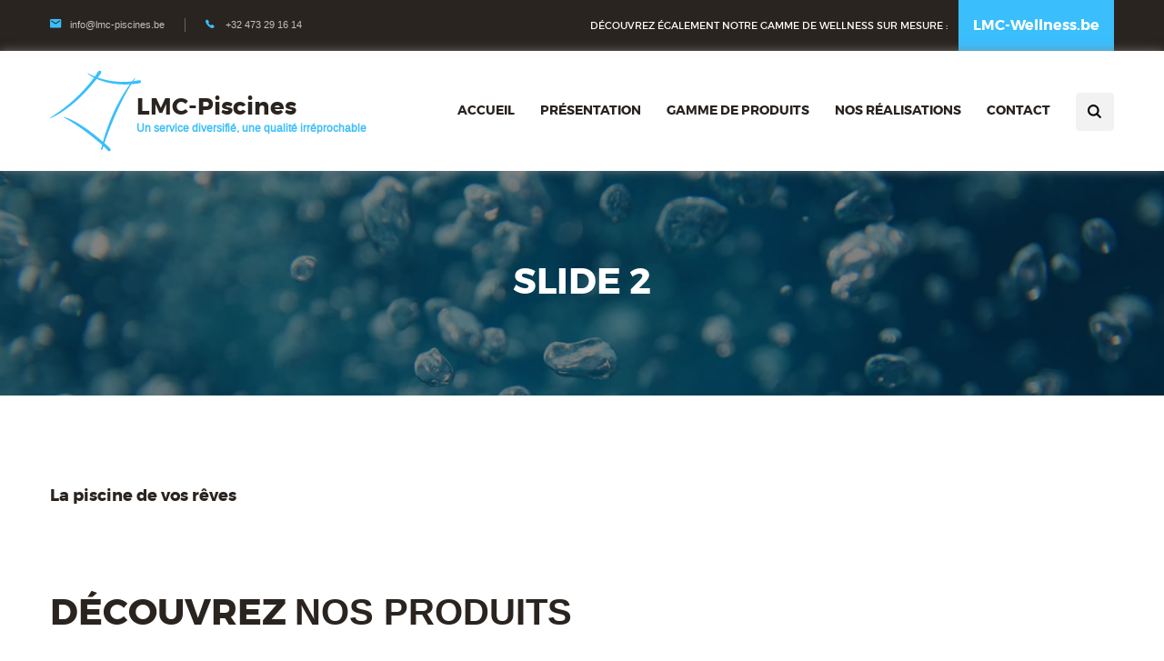

--- FILE ---
content_type: text/html; charset=UTF-8
request_url: http://www.lmc-piscines.be/slide/slide-2/
body_size: 2747
content:
<!DOCTYPE html><html lang="fr-FR"><head><title>Slide 2 &#8211; LMC-Piscines - Un service diversifié, une qualité irréprochable</title><link rel="stylesheet" type="text/css" href="http://www.lmc-piscines.be/wp-content/cache/autoptimize/css/autoptimize_single_b1f371636e2a5a92bebcd03daaba20af.css"> <!--[if lt IE 11]><link rel="stylesheet" type="text/css" href="http://www.lmc-piscines.be/wp-content/themes/lmc/style-ie.css"> <![endif]--><meta http-equiv="content-type" content="text/html; charset=utf-8"><meta name="description" content="Un service diversifié, une qualité irréprochable"><meta name="viewport" content="width=device-width, initial-scale=1"><meta name="theme-color" content="#3B3B39"><meta property="og:type" content="website"><meta property="og:title" content="Slide 2 &#8211; LMC-Piscines"><meta property="og:site_name" content="LMC-Piscines"><meta property="og:description" content="Un service diversifié, une qualité irréprochable"><meta property="og:image" content="http://www.lmc-piscines.be/thumbnail.png"><meta property="og:url" content="http://www.lmc-piscines.be/slide/slide-2/"><link rel="shortcut icon" type="image/png" href="http://www.lmc-piscines.be/favicon.png"><link rel="apple-touch-icon" href="http://www.lmc-piscines.be/apple-touch-icon.png"><link rel="image_src" href="http://www.lmc-piscines.be/thumbnail.png"><meta name='robots' content='max-image-preview:large' /><link rel="canonical" href="http://www.lmc-piscines.be/slide/slide-2/" /></head><body><div id="container"><div id="top_wrapper"><div id="top"><div class="contact"><a href="mailto:info@lmc-piscines.be" class="mail">info@lmc-piscines.be</a><span class="tel">+32 473 29 16 14</span></div><div class="link"><span>Découvrez également notre gamme de Wellness sur mesure :</span><a href="http://www.lmc-wellness.be" target="_blank">LMC-Wellness.be</a></div></div></div><div id="header_wrapper"><div id="header_inner"><div id="header"><h1 id="logo"><a href="http://www.lmc-piscines.be/" title="Retour à la page d'accueil"><span class="title">LMC-Piscines</span><span class="desc">Un service diversifié, une qualité irréprochable</span></a></h1><div id="nav_wrapper"><div id="nav-menu"><a href="#" id="nav-menu-button"><span></span></a><a href="#" id="nav-menu-link">Slide 2</a><ul id="nav"><li id="menu-item-30" class="menu-item menu-item-type-post_type menu-item-object-page menu-item-home menu-item-30"><a href="http://www.lmc-piscines.be/">Accueil</a></li><li id="menu-item-29" class="menu-item menu-item-type-post_type menu-item-object-page menu-item-29"><a href="http://www.lmc-piscines.be/presentation/">Présentation</a></li><li id="menu-item-28" class="menu-item menu-item-type-post_type menu-item-object-page menu-item-28"><a href="http://www.lmc-piscines.be/gamme-de-produits/">Gamme de produits</a></li><li id="menu-item-27" class="menu-item menu-item-type-post_type menu-item-object-page menu-item-27"><a href="http://www.lmc-piscines.be/nos-realisations/">Nos réalisations</a></li><li id="menu-item-25" class="menu-item menu-item-type-post_type menu-item-object-page menu-item-25"><a href="http://www.lmc-piscines.be/contact/">Contact</a></li><li id="menu-item-44" class="searchlink menu-item menu-item-type-post_type menu-item-object-page menu-item-44"><a title="Recherche" href="http://www.lmc-piscines.be/recherche/">Recherche</a></li></ul></div></div></div></div></div><div id="pagehead_wrapper" class="default"><div id="pagehead"><h2> Slide 2</h2></div></div><div id="content_wrapper"><div class="content"><h4>La piscine de vos rêves</h4><h2>Découvrez <strong>nos produits<br /> </strong></h2><p>Nous vous donnerons tous les <strong>conseils</strong> dont vous pourrez avoir besoin pour choisir</p><p>au plus près de vos envies la <strong>piscine de vos rêves</strong>.</p><p><a class="link-button" href="http://www.lmc-piscines.be/gamme-de-produits/">Nos produits</a></p></div></div><div id="bigfoot"><div id="foot_wrapper"><div id="foot"><div class="box"><h4>LMC-Piscines</h4><p>Jeune et dynamique, l’équipe LMC vous propose, pour la réalisation de votre piscine, une gamme de technologies de qualité, des plus traditionnelles jusqu’aux technologies de pointe.</p><div class="socials"><a href="https://www.facebook.com/LMC-Piscines-322423107878238/" target="_blank" title="Facebook" class="facebook"></a></div></div><div class="box"><h4>Liens rapides</h4><ul><li id="menu-item-51" class="menu-item menu-item-type-post_type menu-item-object-page menu-item-51"><a href="http://www.lmc-piscines.be/presentation/">Présentation</a></li><li id="menu-item-50" class="menu-item menu-item-type-post_type menu-item-object-page menu-item-50"><a href="http://www.lmc-piscines.be/gamme-de-produits/">Gamme de produits</a></li><li id="menu-item-49" class="menu-item menu-item-type-post_type menu-item-object-page menu-item-49"><a href="http://www.lmc-piscines.be/nos-realisations/">Nos réalisations</a></li><li id="menu-item-47" class="menu-item menu-item-type-post_type menu-item-object-page menu-item-47"><a href="http://www.lmc-piscines.be/contact/">Contact</a></li></ul></div><div class="box infos"><h4>Réalisations</h4><a href="http://www.lmc-piscines.be/nos-realisations/"><img src="http://www.lmc-piscines.be/wp-content/uploads/20180823_091119-75x75.jpg" alt="" class="thumb"><img src="http://www.lmc-piscines.be/wp-content/uploads/20180705_172914-003-75x75.jpg" alt="" class="thumb"><img src="http://www.lmc-piscines.be/wp-content/uploads/20180705_173007-003-75x75.jpg" alt="" class="thumb"><img src="http://www.lmc-piscines.be/wp-content/uploads/20180705_172851-75x75.jpg" alt="" class="thumb"><img src="http://www.lmc-piscines.be/wp-content/uploads/20180716_155015-75x75.jpg" alt="" class="thumb"><img src="http://www.lmc-piscines.be/wp-content/uploads/20180716_154926-002-75x75.jpg" alt="" class="thumb"><img src="http://www.lmc-piscines.be/wp-content/uploads/20180807_121506-75x75.jpg" alt="" class="thumb"><img src="http://www.lmc-piscines.be/wp-content/uploads/20180807_121340-75x75.jpg" alt="" class="thumb"><img src="http://www.lmc-piscines.be/wp-content/uploads/20180504_145259-75x75.jpg" alt="" class="thumb"></a></div><div class="box infos"><h4>Contactez-nous</h4><p><strong>Showroom :</strong>  Avenue Felix Deblon 62b<br />4910 THEUX - Belgique<br /><strong>Horaires :</strong> Ouverture sur rendez-vous</p><p><strong>GSM :</strong> +32 473 29 16 14<br /><strong>Email :</strong> <a href="mailto:info@lmc-piscines.be">info@lmc-piscines.be</a></p></div></div></div><div id="footer_wrapper"><div id="footer"><div id="footer_left"> © 2026 LMC-Piscines SPRL – Cédric Boulanger &amp; associés<div id="links"><a href="http://www.lmc-piscines.be/mentions-legales/">Mentions légales</a><a href="http://www.lmc-piscines.be/vie-privee-cookies/">Vie privée &#038; cookies</a><a href="http://www.lmc-piscines.be/contact/">Contact</a></div></div><div id="maker">Website by <a href="http://www.hellomaksim.com/" target="_blank" title="website by HelloMaksim">HelloMaksim</a> & <a href="http://www.softlog.net/" target="_blank">Soft&Log</a></div></div></div></div></div> <script type='text/javascript' src='http://www.lmc-piscines.be/wp-includes/js/jquery/jquery.min.js?ver=3.6.4' id='jquery-core-js'></script> <link rel='stylesheet' id='wp-block-library-css' href='http://www.lmc-piscines.be/wp-includes/css/dist/block-library/style.min.css?ver=6.2.8' type='text/css' media='all' /><link rel='stylesheet' id='classic-theme-styles-css' href='http://www.lmc-piscines.be/wp-includes/css/classic-themes.min.css?ver=6.2.8' type='text/css' media='all' /> <script defer src="[data-uri]"></script> </body></html>

--- FILE ---
content_type: text/css
request_url: http://www.lmc-piscines.be/wp-content/cache/autoptimize/css/autoptimize_single_b1f371636e2a5a92bebcd03daaba20af.css
body_size: 43025
content:
@font-face{font-family:'arimoregular';src:url(//www.lmc-piscines.be/wp-content/themes/lmc/fonts/arimo-regular-webfont.woff2) format('woff2'),url(//www.lmc-piscines.be/wp-content/themes/lmc/fonts/arimo-regular-webfont.woff) format('woff');font-weight:400;font-style:normal}@font-face{font-family:'arimobold';src:url(//www.lmc-piscines.be/wp-content/themes/lmc/fonts/arimo-bold-webfont.woff2) format('woff2'),url(//www.lmc-piscines.be/wp-content/themes/lmc/fonts/arimo-bold-webfont.woff) format('woff');font-weight:700;font-style:normal}@font-face{font-family:'montserratbold';src:url(//www.lmc-piscines.be/wp-content/themes/lmc/fonts/montserrat-bold-webfont.woff2) format('woff2'),url(//www.lmc-piscines.be/wp-content/themes/lmc/fonts/montserrat-bold-webfont.woff) format('woff');font-weight:700;font-style:normal}@font-face{font-family:'montserratregular';src:url(//www.lmc-piscines.be/wp-content/themes/lmc/fonts/montserrat-regular-webfont.woff2) format('woff2'),url(//www.lmc-piscines.be/wp-content/themes/lmc/fonts/montserrat-regular-webfont.woff) format('woff');font-weight:400;font-style:normal}@font-face{font-family:'ionicons';src:url(//www.lmc-piscines.be/wp-content/themes/lmc/fonts/ionicons-webfont.woff2) format('woff2'),url(//www.lmc-piscines.be/wp-content/themes/lmc/fonts/ionicons-webfont.woff) format('woff');font-weight:400;font-style:normal}::-moz-selection{color:#fff;background:#3abefc}::selection{color:#fff;background:#3abefc}*{margin:0;padding:0;-webkit-font-smoothing:antialiased;-moz-osx-font-smoothing:grayscale;-webkit-text-size-adjust:none;-ms-text-size-adjust:none}*,*:before,*:after{box-sizing:inherit}html{box-sizing:border-box}html,body{height:100%}body{width:100%;max-width:100%;margin:0;font-family:arimoregular,Arial,Helvetica,"Liberation Sans",FreeSans,sans-serif;font-size:14px;line-height:1.8571em;text-align:left;color:#555;background:#fff}a{color:#3abefc;text-decoration:none}a:hover,a:active,a:focus{text-decoration:underline}a img,form{border:none}b,strong{font-family:arimobold,sans-serif}i,em{font-style:italic}small{font-size:.9em}p{margin:0 0 1em}blockquote{margin:2em 0;padding:3em;font-family:montserratregular;font-size:1.2857em;color:#3abefc;text-align:center;font-style:italic;background:#f4f3f3}blockquote p:last-child{margin:0}form{margin:1em 0}table td form{margin:0}form p>span{padding:0 0 .25em}input,select,textarea{max-width:100%;padding:1.25em 1.75em;font-family:monserratregular,sans-serif;font-size:.9286em;line-height:1.6539em;color:#ababab;vertical-align:middle;background:#fff;border:1px solid #c8c8c8;border-radius:1.75em}input:focus,select:focus,textarea:focus{border-color:#3abefc;outline-style:none;box-shadow:none}input[type=text],input[type=email],input[type=tel],input[type=submit],textarea{-webkit-appearance:none;-moz-appearance:none;appearance:none}input,select{height:55px}input[type=submit]{display:inline-block;width:auto;height:51px;margin:1em 0;padding:1.5em 5em;font-family:montserratbold,sans-serif;font-size:.8572em;line-height:1.2em;text-decoration:none;text-transform:uppercase;color:#fff;background:#3abefc;cursor:pointer;border:2px solid #3abefc;transition:background-color .2s ease,color .2s ease;border-radius:3em}input[type=submit]:hover,input[type=submit]:focus,input[type=submit]:active{color:#3abefc;background:#fff}textarea{width:100%;padding:1.5em 1.75em;line-height:1.5em}select{width:266px;height:38px;padding:0 8px;background:#f3f1eb;border:1px solid #d9d9d9}option{padding:2px 8px}table{margin:0 0 1em}table td{vertical-align:top}ul,ol{margin:0 0 1em;padding:0;list-style-position:inside}ul{list-style:none}li{margin:0 0 .4em;padding:0}li:before{content:'\f363';padding:0 .6em 0 .1em;font-family:ionicons;font-size:1.25em;color:#3abefc;vertical-align:bottom}h2,h3,h4{margin:2.25em 0 1.6em;font-family:montserratbold,sans-serif;font-size:1.1428em;line-height:1.35em;color:#2a2420}h2{margin-bottom:1.3em;font-size:2.8572em;text-transform:uppercase}h3{margin-bottom:1.2em;font-size:1.7142em}h4{margin:1.75em 0 1.25em;font-size:1.2857em}h5{margin:1em 0;font-size:1em;color:#000}h2:first-child,h3:first-child,h4:first-child,h5:first-child{margin-top:0}#container{display:-webkit-box;display:-ms-flexbox;display:flex;-webkit-box-orient:vertical;-webkit-box-direction:normal;-ms-flex-direction:column;flex-direction:column;position:relative;width:100%;max-width:100%;min-height:100vh}#content_wrapper{-webkit-box-flex:1;-webkit-flex:1 0 0;-ms-flex:1 0 0;flex:1 0 0}#top_wrapper,#slider_wrapper,#content_wrapper,#foot_wrapper,#footer_wrapper{width:100%}#top,#header,#nav_inner,#slider,#pagehead,#presentation,#presentation_icons,#banner_possibilites,#banner_newsletter,.content,#foot,#footer{width:1170px;max-width:1170px;margin:0 auto}#top_wrapper{background:#2a2420}#top{display:-webkit-box;display:-ms-flexbox;display:flex;-ms-flex-flow:row wrap;flex-flow:row wrap;-webkit-box-align:start;-ms-flex-align:start;align-items:flex-start;-webkit-box-pack:justify;-ms-flex-pack:justify;justify-content:space-between;font-size:.78571em;color:silver}#top a{color:silver;text-decoration:none}#top a:hover{text-decoration:underline}#top .contact{line-height:5.1em}#top .mail,#top .tel{position:relative;margin:0 2em 0 0;padding:0 2em;border-right:1px solid #646464}#top :last-child{margin-right:0;border-right:none}#top .mail:before,#top .tel:before{position:absolute;top:-.075em;left:0;content:'\f2eb';display:inline-block;vertical-align:top;font-family:ionicons;font-size:1.3em;line-height:1em;color:#3abefc}#top .tel:before{content:'\f4b9'}#top .link{font-family:montserratregular,sans-serif;color:#fff;line-height:5.1em;text-transform:uppercase}#top .link>a{display:inline-block;vertical-align:top;margin:0 0 0 .75em;padding:0 1em;font-family:montserratbold,sans-serif;font-size:1.45em;color:#fff;text-transform:none;background:#3abefc}#top .link>a:hover,#top .link>a:focus,#top .link>a:active{text-decoration:none;background:#3abefc}#header_wrapper{position:relative;width:100%;min-height:6.929em;z-index:11;background:#fff;-webkit-box-shadow:0 0 .7em 0 rgba(135,135,135,.75);-moz-box-shadow:0 0 .7em 0 rgba(135,135,135,.75);box-shadow:0 0 .7em 0 rgba(135,135,135,.75)}.sticky #header_wrapper{position:fixed;top:0}#header_inner{width:100%;max-width:1392px;margin:0 auto;background:#fff}#header{display:-webkit-box;display:-ms-flexbox;display:flex;-ms-flex-flow:row wrap;flex-flow:row wrap;-webkit-box-align:center;-ms-flex-align:center;align-items:center;-webkit-box-pack:justify;-ms-flex-pack:justify;justify-content:space-between;min-height:9.429em;padding:1.5em 0;z-index:11}#logo{position:relative;display:block;width:14em;margin:0}#logo:before{content:'';display:inline-block;vertical-align:top;width:100px;height:90px;background:url(//www.lmc-piscines.be/wp-content/themes/lmc/img/sprite.png) no-repeat 0 0;text-indent:100%;white-space:nowrap;overflow:hidden}#logo a{position:absolute;top:0;left:0;display:-webkit-box;display:-ms-flexbox;display:-webkit-flex;display:flex;-webkit-flex-direction:column;flex-direction:column;-webkit-flex-wrap:wrap;flex-wrap:wrap;-ms-flex-flow:column wrap;flex-flow:column wrap;-ms-flex-item-align:center;-webkit-align-self:center;align-self:center;-webkit-box-pack:center;-ms-flex-pack:center;-webkit-justify-content:center;justify-content:center;min-width:11em;height:90px;padding:14px 0 0 95px;color:#2a2420;text-decoration:none}#logo span{display:block}#logo .title{font-family:montserratbold,sans-serif;font-size:.9285em;line-height:.9285em}#logo .desc{font-size:.425em;line-height:1.8571em;color:#3abefc}#nav_wrapper{position:relative;z-index:11;overflow:hidden}#nav-menu{position:relative}#nav-menu-button,#nav-menu-link{display:none}#nav{position:relative;display:inline-block;vertical-align:top;margin:0;padding:0;list-style:none}#nav li{display:inline-block;margin:0;padding:0}#nav li:before{content:none}#nav a{display:block;margin:0;padding:0 1em;font-family:montserratbold,sans-serif;font-size:1em;color:#2a2420;line-height:3em;text-transform:uppercase;text-decoration:none;transition:color .15s ease}#nav a:active,#nav a:focus{color:#3abefc}#nav .current-menu-item a,#nav .current-page-ancestor a,#nav a:hover{color:#3abefc}#nav .current-menu-item a:active,#nav .current-menu-item a:focus,#nav .current-page-ancestor a:active,#nav .current-page-ancestor a:focus{color:#3abefc}#nav li.searchlink{position:relative}#nav li.searchlink a{display:inline-block;vertical-align:middle;width:42px;height:42px;margin:0 0 0 1em;padding:0;background:#f2f2f2 url(//www.lmc-piscines.be/wp-content/themes/lmc/img/sprite.png) no-repeat -118px -193px;border-radius:.3em;text-indent:100%;white-space:nowrap;overflow:hidden}#nav li.searchlink a:hover,#nav li.searchlink a:active,#nav li.searchlink a:focus{background-position:-176px -193px}#slider_wrapper{position:relative;background:#2a2420 url(//www.lmc-piscines.be/wp-content/themes/lmc/img/slide.jpg) no-repeat center center;background-size:cover;z-index:10}#slider{position:relative;display:-webkit-box;display:-ms-flexbox;display:-webkit-flex;display:flex;-webkit-flex-direction:row;flex-direction:row;-webkit-flex-wrap:nowrap;flex-wrap:nowrap;-ms-flex-flow:row nowrap;flex-flow:row nowrap;overflow:hidden}#slides_wrapper{padding:0 2.5em;overflow-x:hidden}.slide{position:relative;display:none;width:100%;margin:0 auto}.slide:first-child,.bx-viewport .slide{display:block}.slide_content{min-width:0;width:100%;height:100%;margin:0 auto;padding:7em 3.5em;font-family:montserratbold;line-height:2em;color:#fff;letter-spacing:.04em;text-align:center;text-shadow:1px 1px 2px #4b575f;z-index:10;box-sizing:border-box;-webkit-animation-name:fadeInDown;animation-name:fadeInDown;-webkit-animation-duration:1.25s;animation-duration:1.25s;-webkit-animation-delay:.1s;animation-delay:.1s;-webkit-animation-fill-mode:both;animation-fill-mode:both}.slide_content h2,.slide_content h3,.slide_content h4{margin-top:0;color:#fff;text-transform:uppercase}.slide_content h2{margin-bottom:.5em}.slide_content h2>strong{font-family:montserratbold;color:#3abefc}.slide_content h4{margin-bottom:1.1em;letter-spacing:.25em}.slide_content p{margin:0 0 .25em;font-size:1.142em}.slide_content p:last-child{margin:0}.slide_content a.link-button{margin:2em 0 0;padding-left:4em;padding-right:4em;font-size:.8126em;text-shadow:none}a.slide_arrow{-webkit-flex:0 0 2.4em;-ms-flex:0 0 2.4em;flex:0 0 2.4em;-ms-flex-item-align:center;-webkit-align-self:center;align-self:center;display:block;width:2.4em;height:2.4em;font-family:ionicons;font-size:1.4286em;color:#fff;line-height:2.4em;text-align:center;text-decoration:none;background:#2a2420;border-radius:.3em}a.slide_arrow:hover{background:#3abefc}#pagehead_wrapper{width:100%;background-color:#2a2420;background-repeat:no-repeat;background-position:center top;background-size:cover}#pagehead_wrapper.default{background-image:url(//www.lmc-piscines.be/wp-content/themes/lmc/img/bg_pagehead.jpg)}#pagehead{padding:6.75em 0;text-align:center}#pagehead h2,#pagehead .subtitle{font-family:montserratbold;text-transform:uppercase;color:#fff}#pagehead h2{margin:0 0 .1em;font-size:2.8572em}#pagehead h2 strong{font-family:montserratbold;color:#3abefc}#pagehead h2 br{display:inline}#pagehead .subtitle{font-size:1.1429em;letter-spacing:.25em}#presentation{display:-webkit-box;display:-ms-flexbox;display:-webkit-flex;display:flex;-ms-flex-flow:row nowrap;flex-flow:row nowrap;-webkit-box-align:end;-ms-flex-align:end;-webkit-align-items:flex-end;align-items:flex-end;-webkit-box-pack:justify;-ms-flex-pack:justify;-webkit-justify-content:space-between;justify-content:space-between;overflow:hidden;margin-top:7em}#presentation .illu{margin:0 5.5em 0 0;max-width:45%}#presentation .illu>img{display:block;max-width:100%;height:auto}#presentation .text{max-width:45%}#presentation .text p{margin:0 0 2em}#presentation .link-button{margin:.5em 0 0}#presentation_icons{display:-webkit-box;display:-ms-flexbox;display:-webkit-flex;display:flex;-webkit-flex-direction:row;flex-direction:row;-webkit-flex-wrap:nowrap;flex-wrap:nowrap;-ms-flex-flow:row nowrap;flex-flow:row nowrap;-webkit-box-align:end;-ms-flex-align:end;-webkit-align-items:flex-end;align-items:flex-end;-webkit-box-pack:justify;-ms-flex-pack:justify;-webkit-justify-content:space-between;justify-content:space-between;margin:7em auto}#presentation_icons .icon{-webkit-box-flex:1;-webkit-flex:1 0 0%;-ms-flex:1 0 0%;flex:1 0 0%;display:block;text-align:center}#presentation_icons .icon:hover,#presentation_icons .icon:active,#presentation_icons .icon:focus{text-decoration:none}#presentation_icons .icon:hover span,#presentation_icons .icon:active span,#presentation_icons .icon:focus span{color:#3abefc}#presentation_icons .icon>i{display:inline-block;vertical-align:top;width:5.1429em;height:5.1429em;line-height:5.1429em;margin:0 0 .25em;border-radius:100%;background:#39bff1}#presentation_icons .icon>i>b{display:inline-block;vertical-align:middle;width:55px;height:42px;background:url(//www.lmc-piscines.be/wp-content/themes/lmc/img/sprite.png) no-repeat 0 -90px}#presentation_icons .icon>span{display:block;padding:2em 0 .25em;font-family:montserratbold,sans-serif;color:#2a2420;text-transform:uppercase;border-right:1px solid #e1e1e1}#presentation_icons .icon:last-child>span{border-right:none}#presentation_icons .icon_2>i>b{background-position:-55px -90px}#presentation_icons .icon_3>i>b{background-position:-110px -90px}#presentation_icons .icon_4>i>b{background-position:-165px -90px}#presentation_icons .icon_5>i>b{background-position:-220px -90px}#banner_newsletter_wrapper{background:#2a2420 url(//www.lmc-piscines.be/wp-content/themes/lmc/img/bg_banner.jpg) center center no-repeat;background-size:cover}#banner_newsletter{position:relative;max-width:770px;margin:0 auto;padding:8em 0;color:#fff;text-align:center}#banner_newsletter .subtitle{font-family:montserratregular,sans-serif;font-size:16px;font-weight:400;line-height:1.1429em;color:#3abefc}#banner_newsletter h2{margin:.25em 0 .6em;color:#fff}#banner_newsletter h2:after{display:block;content:'';width:1.75em;height:1px;margin:.4em auto;background:#888}#banner_newsletter .text{font-size:1.0715em}#banner_newsletter form{position:relative;display:inline-block;vertical-align:top;margin:3em 0 0;padding:0 11.5em 0 0}#banner_newsletter input{margin:0;border-radius:5em}#banner_newsletter input[type=email]{width:29em;height:auto;padding:1.25em 6.5em 1.25em 2.5em;line-height:1.6539em;color:#8a8a8a;border:2px solid #fff}#banner_newsletter input[type=email]:focus{border-color:#3abefc}#banner_newsletter input[type=submit]{position:absolute;top:0;right:0;display:block;width:auto;height:4.4616em;padding:0 5em;font-family:montserratbold,sans-serif;font-size:.9286em;line-height:100%;text-decoration:none;text-transform:uppercase;color:#fff;background:#3abefc;cursor:pointer;border:2px solid #3abefc;transition:background-color .2s ease,color .2s ease;border-radius:3em}#banner_newsletter input[type=submit]:hover{color:#3abefc;background-color:#fff}#banner_newsletter p{margin:0}#banner_newsletter span.wpcf7-form-control-wrap{display:inline-block;vertical-align:top;padding:0;font-size:1em;border-radius:1.75em}#banner_newsletter div.wpcf7-response-output{margin:0;color:#555;background:#fff}#banner_possibilites_wrapper{background:#f5f5f5}#banner_possibilites{position:relative;margin:0 auto;padding:7em 0;color:#666;text-align:center}#banner_possibilites .subtitle{font-family:montserratregular,sans-serif;font-size:16px;font-weight:400;line-height:1.1429em;color:#3abefc}#banner_possibilites h2{margin:.25em 0 .2em}#banner_possibilites .intro{font-size:1.0715em}#possibilites_icons_wrapper{display:-webkit-box;display:-ms-flexbox;display:-webkit-flex;display:flex;-ms-flex-flow:row nowrap;flex-flow:row nowrap;-webkit-box-align:start;-ms-flex-align:start;-webkit-align-items:flex-start;align-items:flex-start;-webkit-box-pack:center;-ms-flex-pack:center;-webkit-justify-content:center;justify-content:center;margin:4em auto 0 auto}#banner_possibilites .illu{max-width:218px;height:auto;margin:0 6em}#banner_possibilites .illu .link-button{width:100%;margin:3em 0 0;padding-left:0;padding-right:0}.possibilites_icons{margin:1em 0 0}.possibilites_icons.left{text-align:right}.possibilites_icons.right{text-align:left}.possibilites_icons .icon{position:relative;max-width:25em;margin:0 0 2em}.possibilites_icons.left .icon{padding:0 5.5em 0 0}.possibilites_icons.right .icon{padding:0 0 0 5.5em}.possibilites_icons .icon>span{display:inline-block;vertical-align:top}.possibilites_icons span.pic{position:absolute;top:0;width:55px;height:55px;background:url(//www.lmc-piscines.be/wp-content/themes/lmc/img/sprite.png) no-repeat 0 -132px}.possibilites_icons .icon_2 span.pic{background-position:-55px -132px}.possibilites_icons .icon_3 span.pic{background-position:-110px -132px}.possibilites_icons .icon_4 span.pic{background-position:-165px -132px}.possibilites_icons .icon_5 span.pic{background-position:-220px -132px}.possibilites_icons .icon_6 span.pic{background-position:0 -187px}.possibilites_icons.left span.pic{right:0}.possibilites_icons.right span.pic{left:0}.possibilites_icons .title{display:block;margin:0 0 .35em;font-family:montserratbold;font-size:1.1429em;color:#3abefc}#news_wrapper{text-align:center}#news{display:-webkit-box;display:-ms-flexbox;display:-webkit-flex;display:flex;-webkit-flex-direction:row;flex-direction:row;-webkit-flex-wrap:nowrap;flex-wrap:nowrap;-ms-flex-flow:row nowrap;flex-flow:row nowrap;-webkit-box-align:end;-ms-flex-align:end;-webkit-align-items:flex-end;align-items:flex-end;-webkit-box-pack:justify;-ms-flex-pack:justify;-webkit-justify-content:space-between;justify-content:space-between;padding:0 4em;text-align:left}#news .vertical{max-width:24%}#news .vertical .text{margin:1em 0 0;white-space:pre}#news_list{display:-webkit-box;display:-ms-flexbox;display:-webkit-flex;display:flex;-webkit-flex-direction:row;flex-direction:row;-webkit-flex-wrap:wrap;flex-wrap:wrap;-ms-flex-flow:row wrap;flex-flow:row wrap;-webkit-box-align:start;-ms-flex-align:start;-webkit-align-items:flex-start;align-items:flex-start;-webkit-box-pack:justify;-ms-flex-pack:justify;-webkit-justify-content:space-between;justify-content:space-between;max-width:76%;width:100%;margin:0;list-style:none}#news_list li{display:inline-block;vertical-align:top;width:45%;margin:0;padding:0}#news_list li:before{content:none}#news_list li>a{position:relative;display:block;width:100%;color:#555;text-decoration:none}#news_list .thumb{display:block;width:100%;margin:0 0 1.4em;text-align:center;z-index:2;overflow:hidden}#news_list .thumb>img{display:block;width:100%;height:auto}#news_list .right{position:relative;display:inline-block;vertical-align:top;padding:0 0 0 7.5em}#news_list .date{position:absolute;top:0;left:0;display:inline-block;vertical-align:top;width:7em;margin:0 1.5em 0 0;padding:1.75em 0;font-family:montserratregular;font-size:.8572em;color:#fff;text-align:center;background:#3abefc;border-radius:2em}#news_list .date>div{font-family:montserratbold;font-size:2em}#news_list .title{display:block;margin:.4em 0 .7em;font-family:montserratbold,sans-serif;font-size:1.1429em;color:#2a2420;text-decoration:none;text-transform:uppercase}#news_list li>a:hover .title{color:#3abefc}#news_list .tags{margin:0 0 .85em;font-family:montserratregular;font-size:.8214em;color:#3abefc}#news_list .tags:before,.content_banner .tags:before{content:'\f48d';display:inline-block;padding:0 0 0 .75em;font-family:ionicons;font-size:1.05em;color:#666;-webkit-transform:rotateY(180deg);transform:rotateY(180deg)}#news_list .excerpt p:last-child{margin:0}#news_wrapper .link-button{margin:4em 0 0;padding-left:3.5em;padding-right:3.5em}#news_list.inner{-webkit-box-align:start;-ms-flex-align:start;-webkit-align-items:flex-start;align-items:flex-start;-webkit-box-pack:start;-ms-flex-pack:start;-webkit-justify-content:flex-start;justify-content:flex-start;max-width:none}#news_list.inner li{width:30.9%;margin:0 3em 3em 0}#news_list.inner li:nth-child(3n+0){margin-right:0}#contact{display:-webkit-box;display:-ms-flexbox;display:-webkit-flex;display:flex;-ms-flex-flow:row nowrap;flex-flow:row nowrap;-webkit-box-align:end;-ms-flex-align:end;-webkit-align-items:flex-end;align-items:flex-end;-webkit-box-pack:justify;-ms-flex-pack:justify;-webkit-justify-content:space-between;justify-content:space-between}#contact .illu{margin:0 5.5em 0 0;max-width:45%}#contact .illu>img{display:block;max-width:100%;height:auto}#contact .text{max-width:36.5%}#contact form{margin:1.5em 0 0}#contact form p{margin:0 0 .4em}#contact form input{width:100%}#contact form input[type=submit]{width:auto;margin-bottom:0}#contact form p:last-child{margin-bottom:0}#contact_boxes{display:-webkit-box;display:-ms-flexbox;display:-webkit-flex;display:flex;-ms-flex-flow:row wrap;flex-flow:row wrap;-webkit-box-pack:justify;-ms-flex-pack:justify;-webkit-justify-content:space-between;justify-content:space-between;margin:7em 0 0}#contact_boxes .box{position:relative;width:calc(33.34% - 2em);padding:3.5em 3.5em 3.5em 9em;color:#373838;background:#f5f5f5;border-radius:1.75em}#contact_boxes .box:before,#contact_boxes .box:after{content:" ";display:table;width:0}#contact_boxes .box:after{clear:both}#contact_boxes .box a{color:#373838;text-decoration:none}#contact_boxes .box a:hover{color:#3abefc;text-decoration:none}#contact_boxes .box p:last-child{margin-bottom:0}#contact_boxes .box>span.icon{position:absolute;top:3.5em;left:3.5em;display:block;width:3.9286em;height:3.9286em;background:url(//www.lmc-piscines.be/wp-content/themes/lmc/img/sprite.png) no-repeat 0 0}#contact_boxes .box_1>span.icon{background-position:0 -242px}#contact_boxes .box_2>span.icon{background-position:-55px -242px}#contact_boxes .box_3>span.icon{background-position:-110px -242px}#contact_boxes .box h5{margin-top:0}#references_categories_wrapper{margin:0 0 5em;text-align:center}#references_categories{display:inline-block;margin:0;padding:.75em 3.25em;border-radius:2em;background:#f4f3f3;list-style:none}#references_categories li{display:inline-block;vertical-align:top;margin:0 1.75em;padding:.5em 0}#references_categories li:before{content:none}#references_categories a{font-family:montserratbold;font-size:.8928em;color:#333;text-transform:uppercase}#references_categories li.current a,#references_categories a:hover,#references_categories a:active,#references_categories a:focus{color:#3abefc;text-decoration:none}#references_latest{margin:0;padding:0;list-style:none;display:-webkit-box;display:-ms-flexbox;display:-webkit-flex;display:flex;-ms-flex-flow:row wrap;flex-flow:row wrap;-webkit-box-align:stretch;-ms-flex-align:stretch;-webkit-align-items:stretch;align-items:stretch;-webkit-box-pack:justify;-ms-flex-pack:justify;-webkit-justify-content:space-between;justify-content:space-between}#references_latest li{width:31.5%;margin:0 0 2.4em;padding:2em;font-family:montserratbold;font-size:.8928em;color:#333;line-height:1.5em;text-transform:uppercase;text-align:center;border-radius:2em;background:#f4f3f3;transition:color .15s ease}#references_latest li:before{content:none}#references_latest li:hover,#references_latest li:active,#references_latest li:focus{color:#3abefc;text-decoration:none}#references_latest a{position:relative;display:block}#references_latest img{display:block;width:100%;height:auto;margin:0 0 1.25em}#references_latest .mask{position:absolute;top:0;left:0;width:100%;height:100%;text-transform:uppercase;background:rgba(58,190,252,.6);z-index:2;opacity:0;transition:opacity .15s ease}#references_latest a:hover .mask{opacity:1;text-decoration:none}.content{padding:7em 0}.content_inner{position:relative;display:inline-block;vertical-align:top;width:73.07%}.content_inner img{max-width:100%;height:auto}.content_news{padding:0 4.6428em}.content_banner{position:relative;margin:0 0 8em}.content_banner img{display:block;width:100%}.content_banner .text{position:absolute;width:calc(100% - 9.2856em);left:5em;bottom:0;padding:1.5em 3em 1.5em 8.4654em;font-size:.92857em;color:#666;text-transform:uppercase;border-radius:5em;background:#f4f3f3;-webkit-transform:translateY(50%);transform:translateY(50%)}.content_banner.news .text{min-width:62%;width:auto}.content_banner .text p{margin:0}.content_banner .icon{position:absolute;left:4.6428em;bottom:0;padding:1.6em 1.3em;background:#3abefc;border-radius:2em;-webkit-transform:translateY(50%);transform:translateY(50%);z-index:1}.content_banner .icon>span,#chils_list .icon>span{display:block;width:57px;height:56px;background:url(//www.lmc-piscines.be/wp-content/themes/lmc/img/sprite.png) no-repeat 0 -297px}.content_banner .icon>span.icon_2,#chils_list .icon>span.icon_2{background-position:-57px -297px}.content_banner .icon>span.icon_3,#chils_list .icon>span.icon_3{background-position:-114px -297px}.content_banner .icon>span.icon_4,#chils_list .icon>span.icon_4{background-position:-171px -297px}.content_banner .icon>span.icon_5,#chils_list .icon>span.icon_5{background-position:-228px -297px}.content_banner .date{padding:0 1.2em;font-family:montserratregular;font-size:.8928em;color:#fff;text-align:center;text-transform:uppercase}.content_banner .date:before{content:"";display:block;padding:40% 0 0}.content_banner .date:after{content:"";display:block;padding:0 0 40%}.content_banner .date>div{min-width:57px;font-family:montserratbold;font-size:2.1428em}.content_banner_inner{padding:0 4.6428em}.content_list_inner{padding:0 4.6428em 0 0}#chils_list{display:-webkit-box;display:-ms-flexbox;display:-webkit-flex;display:flex;-webkit-flex-direction:row;flex-direction:row;-webkit-flex-wrap:wrap;flex-wrap:wrap;-ms-flex-flow:row wrap;flex-flow:row wrap;-webkit-box-align:start;-ms-flex-align:start;-webkit-align-items:flex-start;align-items:flex-start;-webkit-box-pack:start;-ms-flex-pack:start;-webkit-justify-content:flex-start;justify-content:flex-start;list-style:none}#chils_list li{margin:2em 2em 2em 0;text-align:center}#chils_list li:before{content:none}#chils_list a{display:block;width:100%;height:100%;text-align:center}#chils_list a:hover,#chils_list a:active,#chils_list a:focus{text-decoration:none}#chils_list .img_wrap{position:relative}#chils_list img{display:block}#chils_list .icon_wrap{position:absolute;left:calc(50% - 3.75em);bottom:-3.75em;width:7.5em;height:7.5em;margin:0 auto;padding:.5em;background-color:#fff;border-radius:100%}#chils_list .icon{width:6.5em;height:6.5em;background-color:#3abefc;border-radius:100%}#chils_list a:hover .icon{background-color:#2a2420}#chils_list .icon>span{display:inline-block;vertical-align:top;margin:16px 0 0}#chils_list .title{margin:3em 0 0;font-family:montserratbold;font-size:1.7142em;color:#333;text-transform:uppercase}#sidebar{display:inline-block;vertical-align:top;min-width:200px;width:23.07%;margin:0 0 0 2.86%}#sidebar h3{text-transform:uppercase}#sidebar .side_menu{margin:0 0 2em;padding:1.25em 3em;border-radius:2em;background:#f4f3f3}#sidebar .side_menu li{position:relative;margin:0;padding:}#sidebar .side_menu li:before{position:absolute;top:.7em;left:0;color:#666}#sidebar .side_menu a{display:block;padding:.75em 0 .65em 1.25em;font-size:1.0714em;line-height:1.734em;color:#666;text-decoration:none;border-bottom:1px solid #c8c8c8;transition:color .15s ease}#sidebar .side_menu li:last-child a{border-bottom:0}#sidebar .archives a{text-transform:capitalize}#sidebar .side_menu li.current_page_item:before,#sidebar .side_menu li:hover:before,#sidebar .side_menu li.current_page_item a,#sidebar .side_menu li:hover a{color:#3abefc}#sidebar .box{margin:3em 0 0;padding:2em;font-family:montserratbold;font-size:.9285em;line-height:1.6923em;color:#fff;text-align:center;border-radius:.5em;background:#3abefc}#sidebar .box .title{margin:0 0 1em;font-family:montserratregular;font-size:.8846em;text-transform:uppercase}#sidebar .box a{color:#fff}#sidebar .tagcloud a{display:inline-block;vertical-align:top;margin:0 0 .4em;padding:.5em 1em;color:#999;border:1px solid #999;border-radius:2em}#sidebar .tagcloud a:hover,#sidebar .tagcloud a:active,#sidebar .tagcloud a:focus{color:#fff;text-decoration:none;border-color:#3abefc;background:#3abefc}#bigfoot{clear:both;width:100%}#foot_wrapper{background:#2a2420 url(//www.lmc-piscines.be/wp-content/themes/lmc/img/bg_footer.jpg) no-repeat top center;background-size:cover}#foot{position:relative;padding:6em 0;color:#d8d8d8}#foot a{color:#d8d8d8;text-decoration:none}#foot a:hover{color:#3abefc}#foot p{margin:0 0 1.5em}#foot ul{margin:0}#foot li{position:relative;margin:0 0 1em}#foot li:last-child{margin-bottom:0}#foot li a{display:block;padding:0 0 0 1.25em}#foot li:before{position:absolute;top:0;left:0}#foot h4{color:#fff}#foot .box{display:inline-block;vertical-align:top;max-width:19.2857em;width:100%;margin:0 2.1428em 0 0}#foot .box:last-child{margin-right:0}#foot .box p:last-child{margin:0}#foot .infos strong{font-weight:400;color:#3abefc}#foot .socials{margin:1.75em 0 0}#foot .socials>a{display:inline-block;vertical-align:top;width:2.3em;height:2.3em;margin:0 .6em 0 0;font-family:ionicons;font-size:1.3em;line-height:2.3em;color:#fff;text-align:center;background:#4c4c4c;border-radius:.3em}#foot .socials>a:hover{color:#3abefc;border-color:#3abefc}#foot .socials>a:before{display:inline-block;vertical-align:top}#foot .socials>a.facebook:before{content:'\f231'}#foot .socials>a.linkedin:before{content:'\f239'}#foot .socials>a.twitter:before{content:'\f243'}#foot img.thumb{display:inline-block;vertical-align:top;margin:0 .5em .5em 0}#footer_wrapper{background:#2a2420}#footer{display:-webkit-box;display:-ms-flexbox;display:-webkit-flex;display:flex;-ms-flex-flow:row nowrap;flex-flow:row nowrap;-webkit-box-align:start;-ms-flex-align:start;align-items:flex-start;-webkit-box-pack:justify;-ms-flex-pack:justify;-webkit-justify-content:space-between;justify-content:space-between;position:relative;padding:3.5em 0;font-size:.8572em;color:#d5d5d5}#footer a{color:#d5d5d5;text-decoration:none}#footer a:hover{color:#3abefc}#links,#links>a{display:inline-block}#links>a:before{content:'\2013';color:#d5d5d5;padding:0 .5em}.banner{position:relative;min-height:457px;padding:2em;margin:0 0 3.5em;background:no-repeat center top;background-size:cover}.banner>.frame{position:absolute;left:2em;bottom:2em;width:55%;padding:2em 4em;font-size:1.1429em;line-height:1.875em;color:#fff;background:#3abefc;border-radius:.4em}.banner .title{margin:0 0 1em;font-family:montserratbold,sans-serif;font-size:1.5em;line-height:1.35em}.box_promo{position:relative;margin:5em 0 0}.box_promo:after{clear:both}.box_promo img{float:left;display:block;max-width:170px;height:auto}.box_promo .text{min-height:170px;padding:2.922em 4em 2.925em 212px;color:#fff;border-top-right-radius:6em;border-bottom-right-radius:6em;background:#3abefc}.box_promo .title{margin:0 0 .6em;font-family:montserratbold;font-size:1.4285em}.box_promo a{font-family:arimobold;font-weight:700;color:#fff}.box_promo p{margin:0}.pagination{margin:2em 0 0;text-align:center}.pagination .page-numbers{display:inline-block;vertical-align:top;margin:0 .2em;padding:1em 1.8em;font-family:montserratregular;color:#333;border-radius:.3em;background:#f4f3f3}.pagination a.page-numbers:hover,.pagination a.page-numbers:active,.pagination a.page-numbers:focus{color:#fff;text-decoration:none;background:#3abefc}.pagination .current{color:#3abefc}.pagination .prev,.pagination .next{padding:.7142em 1.2857em;font-size:1.4em}img.alignnone{display:block;margin:0 0 2.3em}td img.alignnone{margin:0 2em 2em 0}.alignleft{display:block;float:left}img.alignleft{margin:5px 15px 12px 0}.alignright{display:block;float:right}img.alignright{margin:5px 0 12px 15px}.aligncenter{display:block;margin:0 auto}a.link-button{display:inline-block;margin:1em 0;padding:1.5em 7em;font-family:montserratbold,sans-serif;font-size:.8572em;line-height:1.2em;text-decoration:none;text-transform:uppercase;color:#fff;background:#3abefc;cursor:pointer;border:2px solid #3abefc;transition:background-color .2s ease,color .2s ease;border-radius:3em}a.link-button:hover{color:#3abefc;background-color:transparent}a.more-link:hover,a.more-link:active,a.more-link:focus{text-decoration:underline}.vertical{display:inline-block;max-width:12%;white-space:nowrap;-webkit-transform:translate(0,100%) rotate(-90deg);transform:translate(0,100%) rotate(-90deg);-webkit-transform-origin:0 0;transform-origin:0 0}.vertical:before{content:'';float:left;margin-top:100%}.vertical h3{margin:0;font-size:2.8572em;text-transform:uppercase}.vertical h5{font-family:montserratregular,sans-serif;font-size:1.1429em;color:#3abefc}.screen-reader-text{clip:rect(1px,1px,1px,1px);position:absolute;height:1px;width:1px;overflow:hidden}img#wpstats{position:absolute;top:0;width:0;height:0;overflow:hidden}span.wpcf7-list-item{display:block;padding:0 0 0 1em;margin:4px 0 .6em}span.wpcf7-list-item input{margin:0 2px 0 0}span.wpcf7-list-item-label{padding:0 3px}span.wpcf7-checkbox{display:block;margin:2px 0 0}img.wpcf7-captchac{margin:4px 4px 0 0;vertical-align:middle}input.wpcf7-captchar{width:auto}div.wpcf7{margin:0;padding:0}div.screen-reader-response{display:none}div.wpcf7-response-output{margin:1.5em 0 0;padding:.25em 1.1em;background:0 0;border:2px solid #f7e700;border-radius:1.75em}div.wpcf7-mail-sent-ok{border:2px solid #3abefc}div.wpcf7-mail-sent-ng{border:2px solid red}div.wpcf7-spam-blocked{border:2px solid orange}div.wpcf7-validation-errors{border:2px solid #000}span.wpcf7-form-control-wrap{position:relative;font-size:.8572em}span.wpcf7-not-valid-tip{display:block;padding:0 .75em;margin:.25em .75em .4em;color:#3abefc;background:#fff}span.wpcf7-not-valid-tip-no-ajax{color:red;display:block}.wpcf7-display-none{display:none}div.wpcf7 img.ajax-loader{display:none;border:none;vertical-align:middle;margin-left:4px}div.wpcf7 .watermark{color:#888}input.wpcf7-acceptance{margin:0 5px 0 0}#cookie-notice{display:none;position:fixed;min-width:100%;height:auto;z-index:100000;left:0;text-align:center}.cookie-notice-container{padding:1.25em 0}.cn-top{top:0}.cn-bottom{bottom:0}#cookie-notice .button{margin:0 0 0 1em;padding:.35em 1em .4em;font-family:montserratbold,sans-serif;font-size:.8126em;color:#fff;text-decoration:none;text-transform:uppercase;letter-spacing:.02em;background:#3abefc;border:2px solid #3abefc;border-radius:3px;transition:background-color .2s ease,color .2s ease}#cookie-notice .button:hover,#cookie-notice .button:focus{color:#3abefc;background:0 0}@-webkit-keyframes fadeInDown{from{opacity:0;-webkit-transform:translate3d(0,-100%,0);transform:translate3d(0,-100%,0)}to{opacity:1;-webkit-transform:none;transform:none}}@keyframes fadeInDown{from{opacity:0;-webkit-transform:translate3d(0,-100%,0);transform:translate3d(0,-100%,0)}to{opacity:1;-webkit-transform:none;transform:none}}@media (-webkit-min-device-pixel-ratio:1.5),(min-resolution:144dpi){#logo:before,#nav li.searchlink a,#presentation_icons .icon>i>b,.possibilites_icons span.pic,#contact_boxes .box>span.icon,#chils_list .icon>span{background-image:url(//www.lmc-piscines.be/wp-content/themes/lmc/img/sprite@2x.png);background-size:285px 353px}}@media all and (max-width:1170px){#top,#header,#nav_inner,#slider,#pagehead,#presentation,#presentation_icons,#banner_possibilites,#banner_newsletter,.content,#foot,#footer{width:100%;max-width:100%;padding-left:1em;padding-right:1em}#top{padding-right:0}#logo{margin:0 auto}#header_inner:before,#header_inner:after{content:none}#header{display:block;padding-top:1em;padding-bottom:1em}#nav{display:block;margin:1em auto 0 auto;text-align:center}#slider{padding:0}#foot .box{width:auto}}@media all and (max-width:1024px){input,select{width:100%}#header_inner{position:relative;overflow:visible}.slide_content_wrap{padding:0 1em}#pagehead_wrapper{padding-top:0}#pagehead{word-break:break-word;-webkit-hyphens:auto;-moz-hyphens:auto;-ms-hyphens:auto;-o-hyphens:auto;hyphens:auto}#presentation .illu{margin:0 4em 0 0}#news li{max-width:45%}.banner>.frame{width:65%}#chils_list li{max-width:45%}#foot{padding-top:4em;padding-bottom:0}#foot p{margin:0 0 1em}#footer{padding-top:2.5em;padding-bottom:2.5em;text-align:center}}@media all and (max-width:960px){#news{display:block}#news_list{max-width:100%;width:100%}#news .vertical{display:block;max-width:100%;margin:0 0 3em;white-space:nowrap;-webkit-transform:none;transform:none}#news .vertical:before{content:none}#foot .box{width:21%;margin:0 5% 0 0}#cookie-notice{width:100%;min-width:0;max-width:100%}.cookie-notice-container{padding:1em}#cn-notice-text{display:block;margin:0 0 1em}#cookie-notice a.button.wp-default{display:inline-block;margin:0 .5em;padding:.5em 1em;text-transform:uppercase}}@media all and (max-width:768px){table{table-layout:fixed}table tr{display:block}table td:nth-child(3n){display:block}#top .link span{display:none;visibility:hidden;text-indent:100%;white-space:nowrap;overflow:hidden}.slide_content{max-width:100%;padding:3.5em 0}#nav_wrapper{margin:1em 0 0;overflow:visible}#nav-menu{position:relative;display:block;height:42px;margin:0 auto}#nav-menu-button{position:absolute;top:0;right:0;display:block;width:42px;height:42px;padding:19px 0 0 7px;border-left:1px solid #3b3b39;border-bottom:1px solid #3b3b39;background:#3b3b39;z-index:11}#nav-menu.active #nav-menu-button{border-left:1px solid #3abefc;border-bottom:1px solid #3abefc}#nav-menu-button span,#nav-menu-button span:before,#nav-menu-button span:after{position:absolute;display:block;content:'';height:3px;width:26px;background:#fff;border-radius:1px;cursor:pointer}#nav-menu-button span:before{top:-8px}#nav-menu-button span:after{bottom:-8px}#nav-menu.active #nav-menu-button span{background-color:transparent}#nav-menu.active #nav-menu-button span:before,#nav-menu.active #nav-menu-button span:after{top:0}#nav-menu.active #nav-menu-button span:before{-webkit-transform:rotate(45deg);transform:rotate(45deg)}#nav-menu.active #nav-menu-button span:after{-webkit-transform:rotate(-45deg);transform:rotate(-45deg)}a#nav-menu-link{display:block;height:42px;padding:0 52px 0 12px;font-family:montserratbold,sans-serif;font-size:1em;line-height:42px;color:#3abefc;text-transform:uppercase;text-decoration:none;border:1px solid #3b3b39;cursor:pointer;overflow:hidden}#nav-menu.active a#nav-menu-link{display:none}#nav{position:relative;display:none;max-width:100%;width:100%;margin:0;padding:0;height:42px;top:auto;right:auto;z-index:10}#nav-menu.active #nav{display:block}#nav>li{display:block}#nav>li>a{height:42px;margin:0;padding:0 1em;font-size:1.0714em;line-height:42px;text-align:left;color:#fff;background:#3b3b39;border-top:1px solid #3b3b39;border-left:1px solid #3b3b39;border-right:1px solid #3b3b39;border-bottom:1px solid #3abefc;border-radius:0;transition:0}#nav>li.searchlink>a{display:block;width:100%;height:auto;margin:0;padding:0 1em;text-align:left;text-indent:0;background:#3b3b39;border-radius:0;overflow:visible}#nav>li:last-child>a{border-bottom:none}#nav>li.current-menu-item>a,#nav>li.current_page_item>a,#nav>li.current-page-ancestor>a,#nav>li>a:hover,#nav>li>a:active,#nav>li>a:focus{color:#3abefc}#pagehead{padding-top:3.5em;padding-bottom:3.5em}div.link-button-wrapper{text-align:center}#presentation_icons{-webkit-box-align:start;-ms-flex-align:start;align-items:flex-start;margin:3.5em auto}#banner_newsletter{padding-top:4em;padding-bottom:4em}#banner_possibilites{padding-top:4em;padding-bottom:4em}#banner_possibilites .illu{margin:0 3em}#banner_possibilites .illu>img{display:block;width:100%;height:auto}.content{padding-top:3.5em;padding-bottom:3.5em}#contact_boxes{-ms-flex-flow:column;flex-flow:column;margin-top:4em}#contact_boxes .box{width:50%;margin:0 auto 2em auto}#contact_boxes .box:last-child{margin-bottom:0}#news{padding:0}#news_list{display:block}#news_list li{max-width:47.5%;margin:0 5% 0 0}#news_list li:nth-child(even){margin-right:0}#news_list.inner{-webkit-box-pack:justify;-ms-flex-pack:justify;-webkit-justify-content:space-between;justify-content:space-between}#news_list.inner li{max-width:47%}#foot{display:-webkit-box;display:-ms-flexbox;display:-webkit-flex;display:flex;-ms-flex-flow:row wrap;flex-flow:row wrap;-webkit-box-align:stretch;-ms-flex-align:stretch;align-items:stretch;-webkit-box-pack:justify;-ms-flex-pack:justify;-webkit-justify-content:space-between;justify-content:space-between}#foot .box{-webkit-box-flex:0;-webkit-flex:0 0 calc(50% - 1.5em);-ms-flex:0 0 calc(50% - 1.5em);flex:0 0 calc(50% - 1.5em);width:auto;max-width:none;margin:0 0 3em 3em}#foot .box:nth-child(odd){margin-left:0}#foot .box.large{width:auto}#footer{display:block}#presentation,#contact{display:block}#presentation{margin-top:3.5em}#presentation .illu,#contact .illu{max-width:100%;margin:0}#presentation .illu>img,#contact .illu>img{margin:0 auto}#presentation .text{max-width:100%}#contact .text{max-width:70%;margin:0 auto}.content_inner{width:100%}#sidebar{display:block;margin:3em auto 0 auto}.vertical{display:block;max-width:100%;margin:2em auto 1.75em auto;text-align:center;white-space:nowrap;-webkit-transform:none;transform:none}.vertical:before{content:none}.banner{min-height:0;padding-top:7em}.banner>.frame{position:static;width:100%}}@media all and (max-width:480px){table td{display:block;margin:0 0 1em}#top .link{display:none;visibility:hidden}#logo{width:auto}#logo .desc{margin:.25em 0 0;line-height:1.5em}a.slide_arrow{display:none;visibility:none}#slides_wrapper{padding:0}#presentation_icons{display:block}#presentation_icons .icon{display:block;width:100%}#presentation_icons .icon>span{padding:.5em 0 1.5em;border:none}#presentation_icons .icon:last-child>span{padding-bottom:0}#banner_newsletter{padding-top:3.5em;padding-bottom:3.5em}#banner_newsletter form{padding:0;text-align:center}#banner_newsletter input[type=email]{width:100%;border-radius:5em}#banner_newsletter input[type=submit]{position:relative;margin:1em auto 0 auto}#banner_possibilites{padding-top:3.5em;padding-bottom:3.5em}#possibilites_icons_wrapper{display:block}#banner_possibilites .illu{margin:2em auto 3em auto}#banner_possibilites .illu>img{display:none;visibility:hidden}#banner_possibilites .illu .link-button{margin:0}.possibilites_icons .icon:last-child{margin-bottom:0}#contact_boxes .box{width:100%;padding:2.5em 2em 2.5em 7.5em}#contact_boxes .box>span.icon{top:3em;left:2.5em}#news_list{display:block}#news .vertical,#news .vertical .text{white-space:normal}#news_list li{display:block;width:100%;max-width:100%;margin:0 0 3em}#news_list.inner li{max-width:100%;margin-right:0}#news_wrapper .link-button{margin:0}#foot{display:block}#foot .box{width:100%;margin-left:0;margin-bottom:3em}#links,#links>a,.maker{display:inline}#contact .text{max-width:100%}.banner{padding-top:2em}.banner>.frame{padding:1em}.content_banner{margin-bottom:5.5em}.content_banner .icon,.content_banner .text{left:0}.content_banner_inner{padding:0}#references_categories li{display:block}#references img{max-width:100%;margin:0 0 2em}.pagination .page-numbers{margin:0 .1em;padding:.75em 1.55em}.pagination .prev,.pagination .next{padding:.5442em 1.0357em}}